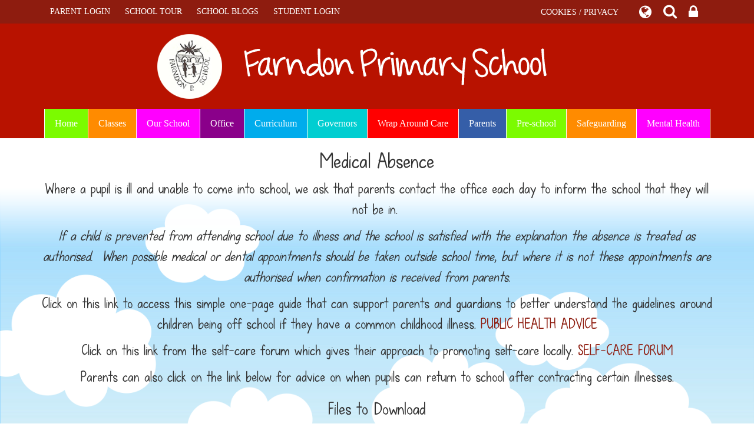

--- FILE ---
content_type: text/html; charset=UTF-8
request_url: https://www.farndon.cheshire.sch.uk/page/medical-absence/52283
body_size: 9246
content:
<!DOCTYPE html PUBLIC "-//W3C//DTD XHTML 1.0 Transitional//EN"
        "http://www.w3.org/TR/xhtml1/DTD/xhtml1-transitional.dtd">
<html xmlns="http://www.w3.org/1999/xhtml">
<head>
    <link href='https://fonts.googleapis.com/css?family=Raleway' rel='stylesheet' type='text/css'>
    <link rel="shortcut icon" href="/images/favicon.ico" type="image/vnd.microsoft.icon"/>
    <link rel="icon" href="/images/favicon.ico" type="image/vnd.microsoft.icon"/>
    <meta http-equiv="Content-Type" content="text/html; charset=utf-8"/>
    <meta name="viewport" content="width=device-width, initial-scale=1">

    <title>Farndon Primary School: Medical Absence </title>
<script type="application/ld+json">
        {
          "@context" : "https://schema.org",
          "@type" : "WebSite",
          "name" : "Farndon Primary School",
          "url" : "https://www.farndon.cheshire.sch.uk"
        }
      </script>
    <link href="/themes/farndon/css/bootstrap.min.css" rel="stylesheet" type="text/css"/>
    <link href="https://maxcdn.bootstrapcdn.com/font-awesome/4.7.0/css/font-awesome.min.css" rel="stylesheet"
          type="text/css"/>
    <link href="/themes/farndon/styles.css?v=0.1" rel="stylesheet" type="text/css"/>

    <script src="/themes/farndon/js/jquery-1.9.1.min.js"></script>

    <script type="text/javascript" src="/jscript/jquery.lightbox-0.5.js"></script>
    <link rel="stylesheet" type="text/css" href="/css/jquery.lightbox-0.5.css" media="screen"/>
    <script type="text/javascript" src="/jscript/jquery.cycle2.min.js"></script>
    <script type="text/javascript" src="/jscript/global.js"></script>

    
    <script type="text/javascript" src="/themes/farndon/js/bootstrap.min.js"></script>
    <script type="text/javascript" src="/themes/farndon/js/override.js"></script>
    
    <!--MODAL-->
    <link rel="stylesheet" href="https://cdnjs.cloudflare.com/ajax/libs/remodal/1.1.1/remodal.min.css"/>
    <link rel="stylesheet" href="https://cdnjs.cloudflare.com/ajax/libs/remodal/1.1.1/remodal-default-theme.min.css"/>
    <script src="https://cdnjs.cloudflare.com/ajax/libs/remodal/1.1.1/remodal.min.js"></script>
    
    <!-- Latest compiled and minified CSS -->
    <link rel="stylesheet" href="https://maxcdn.bootstrapcdn.com/bootstrap/3.3.7/css/bootstrap.min.css" integrity="sha384-BVYiiSIFeK1dGmJRAkycuHAHRg32OmUcww7on3RYdg4Va+PmSTsz/K68vbdEjh4u" crossorigin="anonymous">

    

            <script type="text/javascript" src="/core/plugins/jplayer/js/jquery.jplayer.min.js"></script>
            <script type="text/javascript" src="/core/plugins/jplayer/js/jplayer.playlist.min.js"></script>
                <link href="/core/plugins/jplayer/skin/blue.monday/jplayer.blue.monday.css" rel="stylesheet" type="text/css"/>
    
    <!-- MODAL -->
    <link type='text/css' href='/css/modal.css' rel='stylesheet' media='screen'/>
    <script type='text/javascript' src='/jscript/jquery.simplemodal.js'></script>
        <!-- MODAL END -->


    <link rel="stylesheet" type="text/css" href="/themes/reset/reset.css?v=22"/>
    <style type="text/css">


</style>    <link href="/themes/farndon/override.css" rel="stylesheet" type="text/css"/>


    <link rel="stylesheet" href="/themes/farndon/slicknav/dist/slicknav.css"/>
    <script src="/themes/farndon/slicknav/dist/jquery.slicknav.min.js"
            type="text/javascript"></script>
            
    <script src='https://www.google.com/recaptcha/api.js'></script>

</head>

<body>
<div id="modal-popup">
				<h3></h3>
				<p></p>
			</div><div id='webbar_upgraded' class='hidden-xs hidden-sm'><div class='container'><div class='col-md-8 col-lg-8 column text-left'><a href='https://parents.schoolspider.co.uk/?school_id=88' class='upgraded_button' target='_blank'>PARENT LOGIN</a><a href='/tour' class='upgraded_button' target='_blank'>SCHOOL TOUR</a><ul class='blogging'><a class='upgraded_button' href='/blogs'>SCHOOL BLOGS</a><div class='blogs_menu_list'>	<div><a href="/blogs">School Blog</a></div>
	<div><a href="/blogs/headteacher">Headteacher Blog</a></div>
	<div><a href="/blogs/governor">Governor Blog</a></div>
	<div><a href="/blogs/PTA">PTA Blog</a></div>
	<div><a href="/blogs/grade/5790">Pre School Acorns</a></div>
	<div><a href="/blogs/grade/789">Ladybirds</a></div>
	<div><a href="/blogs/grade/5786">Caterpillars</a></div>
	<div><a href="/blogs/grade/783">Year 1 Foxes</a></div>
	<div><a href="/blogs/grade/6772">Year 1 and 2 Squirrels</a></div>
	<div><a href="/blogs/grade/784">Year 2 Hedgehogs</a></div>
	<div><a href="/blogs/grade/785">Year 3 Robins</a></div>
	<div><a href="/blogs/grade/8253">Year 3/4 Ravens</a></div>
	<div><a href="/blogs/grade/786">Year 4 Wrens</a></div>
	<div><a href="/blogs/grade/787">Year 5 Owls</a></div>
	<div><a href="/blogs/grade/9138">Year 5 and 6 Kingfishers</a></div>
	<div><a href="/blogs/grade/788">Year 6 Kestrels</a></div>
</div></ul></div><div class='col-md-4 col-lg-4 column text-right'><a href='/cookies' class='upgraded_button' target='_blank'>COOKIES / PRIVACY</a><ul class='translator_tool'><div class='upgraded_button_icon globe' target='_blank'><i class='fa fa-globe'></i></div><div id='google_translate_element'></div></ul><ul class='search_tool'><div href='/administrator' class='upgraded_button_icon search' target='_blank'><i class='fa fa-search'></i></div><div class='search-content'><input id='search' type='text' value='Search:' onfocus='if(this.value=="Search:")this.value="";' onblur='if(this.value=="")this.value="Search:";' /></ul><a href='/administrator' class='upgraded_button_icon lock' target='_blank'><i class='fa fa-lock'></i></a></div></div></div><script type='text/javascript' src='//translate.google.com/translate_a/element.js?cb=googleTranslateElementInit'></script><script type='text/javascript'>function googleTranslateElementInit() {new google.translate.TranslateElement({pageLanguage: 'en'}, 'google_translate_element');}</script>
<div id="login-form" class="remodal" data-remodal-id="login-form">
    <button data-remodal-action="close" class="remodal-close"></button>
    <div class="container-fluid">
        <div class="row">
            <div class="col-xs-12">
                <div class="login">
                    <div class="login__container">
                        <div id="login">
<h2>Student Login</h2>
<form name="studentlogin" id="studentlogin" method="POST" target="_blank" action="https://secure.schoolspider.co.uk/pupil/login.php" autocomplete="off"><div class="username"><input name="username" id="username" type="text" placeholder="Username" class="textfield" onBlur="if(this.value=='')this.value='Username';" onFocus="if(this.value=='Username')this.value='';" autocomplete="off" /></div>

							<div class="password"><input name="password" id="password" type="password" placeholder="Password" class="textfield" onBlur="if(this.value=='')this.value='Password';" onFocus="if(this.value=='Password')this.value='';" autocomplete="off" /></div>

							<div class="go"><input name="login" type="submit" value="login" class="gobutton" /></div>

							<div class="clear"></div>
                            <input type="hidden" value="login" name="m" />

                            <input type="hidden" name="school_id" value="88" />

						</form>

						</div>
                    </div>
                </div>
            </div>
        </div>
    </div>
</div>

<div id="header">
    <div class="container">
            <div class="col-md-12 col-xs-12">
                <a href="/"><img src="/themes/farndon/images/logo.png" alt="logo"/></a>
            </div>
    </div>

    <div id="main-menu">
    	<ul id="menu">
	<li class="topItem home" data_count="1" data_id="home" data_parent="0" data_children="0"><a href="/" class="topLink">Home</a></li>
	<li class="topItem" data_count="2" data_id="class" data_parent="0" data_children="12"><a href="/classes" class="topLink">Classes</a><ul data_parent="class"  data_children="12" >
	<li class="subItem " data_count="1" data_id="" data_parent="0" data_children="0"><a href="/class/pre-school-acorns" target="_self" class="subLink">Pre School Acorns</a></li>
	<li class="subItem " data_count="1" data_id="" data_parent="0" data_children="0"><a href="/class/ladybirds" target="_self" class="subLink">Ladybirds</a></li>
	<li class="subItem " data_count="1" data_id="" data_parent="0" data_children="0"><a href="/class/caterpillars" target="_self" class="subLink">Caterpillars</a></li>
	<li class="subItem " data_count="1" data_id="" data_parent="0" data_children="0"><a href="/class/year-1-foxes" target="_self" class="subLink">Year 1 Foxes</a></li>
	<li class="subItem " data_count="1" data_id="" data_parent="0" data_children="0"><a href="/class/year-1-and-2-squirrels" target="_self" class="subLink">Year 1 and 2 Squirrels</a></li>
	<li class="subItem " data_count="1" data_id="" data_parent="0" data_children="0"><a href="/class/year-2-hedgehogs" target="_self" class="subLink">Year 2 Hedgehogs</a></li>
	<li class="subItem " data_count="1" data_id="" data_parent="0" data_children="0"><a href="/class/year-3-robins" target="_self" class="subLink">Year 3 Robins</a></li>
	<li class="subItem " data_count="1" data_id="" data_parent="0" data_children="0"><a href="/class/year-34-ravens" target="_self" class="subLink">Year 3/4 Ravens</a></li>
	<li class="subItem " data_count="1" data_id="" data_parent="0" data_children="0"><a href="/class/year-4-wrens" target="_self" class="subLink">Year 4 Wrens</a></li>
	<li class="subItem " data_count="1" data_id="" data_parent="0" data_children="0"><a href="/class/year-5-owls" target="_self" class="subLink">Year 5 Owls</a></li>
	<li class="subItem " data_count="1" data_id="" data_parent="0" data_children="0"><a href="/class/year-5-and-6-kingfishers" target="_self" class="subLink">Year 5 and 6 Kingfishers</a></li>
	<li class="subItem " data_count="1" data_id="" data_parent="0" data_children="0"><a href="/class/year-6-kestrels" target="_self" class="subLink">Year 6 Kestrels</a></li>
</ul>
</li>
	<li class="topItem" data_count="3" data_id="3581" data_parent="0" data_children="13"><a href="/page/our-school/3581" target="_self" class="topLink">Our School</a><ul  data_parent="3581"   data_children="13" >
	<li class="subItem" data_parent="3581" data_id="3602" data_children="0"><a href="/page/school-mission-statement-and-vision/3602" target="_self" class="subLink">School Mission Statement and Vision</a></li>
	<li class="subItem" data_parent="3581" data_id="3622" data_children="0"><a href="/page/meet-the-staff/3622" target="_self" class="subLink">Meet the Staff</a></li>
	<li class="subItem" data_parent="3581" data_id="3601" data_children="0"><a href="/page/school-day/3601" target="_self" class="subLink">School Day</a></li>
	<li class="subItem" data_parent="3581" data_id="3592" data_children="0"><a href="/page/pupil-achievement/3592" target="_self" class="subLink">Pupil Achievement</a></li>
	<li class="subItem" data_parent="3581" data_id="3825" data_children="0"><a href="/page/performance-tables/3825" target="_self" class="subLink">Performance Tables</a></li>
	<li class="subItem" data_parent="3581" data_id="3578" data_children="0"><a href="/page/pupil-premium/3578" target="_self" class="subLink">Pupil Premium</a></li>
	<li class="subItem" data_parent="3581" data_id="7501" data_children="4"><a href="/page/special-educational-needs/7501" target="_self" class="subLink">Special Educational Needs</a><ul class="right" data_parent="7501"   data_children="4" >
	<li class="subItem" data_parent="7501" data_id="7502" data_children="0"><a href="/page/the-local-offer/7502" target="_self" class="subLink">The Local Offer</a></li>
	<li class="subItem" data_parent="7501" data_id="7503" data_children="0"><a href="/page/sen-information-report/7503" target="_self" class="subLink">SEN Information Report</a></li>
	<li class="subItem" data_parent="7501" data_id="7504" data_children="0"><a href="/page/sen-policy/7504" target="_self" class="subLink">SEN Policy</a></li>
	<li class="subItem" data_parent="7501" data_id="154066" data_children="0"><a href="/page/zones-of-regulation/154066" target="_self" class="subLink">Zones of Regulation</a></li>
</ul>
</li>
	<li class="subItem" data_parent="3581" data_id="22375" data_children="6"><a href="/page/pupil-zone/22375" target="_self" class="subLink">Pupil Zone</a><ul class="right" data_parent="22375"   data_children="6" >
	<li class="subItem" data_parent="22375" data_id="3833" data_children="0"><a href="/page/school-council/3833" target="_self" class="subLink">School Council</a></li>
	<li class="subItem" data_parent="22375" data_id="3621" data_children="0"><a href="/page/house-and-sports-captains/3621" target="_self" class="subLink">House and Sports Captains</a></li>
	<li class="subItem" data_parent="22375" data_id="42540" data_children="0"><a href="/page/farndon-newspaper/42540" target="_self" class="subLink">Farndon Newspaper</a></li>
	<li class="subItem" data_parent="22375" data_id="22378" data_children="0"><a href="/page/safety-officers/22378" target="_self" class="subLink">Safety Officers</a></li>
	<li class="subItem" data_parent="22375" data_id="134208" data_children="0"><a href="/page/anti-bullying-ambassadors/134208" target="_self" class="subLink">Anti Bullying Ambassadors</a></li>
	<li class="subItem" data_parent="22375" data_id="81721" data_children="0"><a href="/page/hall-of-champions/81721" target="_self" class="subLink">HALL OF CHAMPIONS</a></li>
</ul>
</li>
	<li class="subItem" data_parent="3581" data_id="15196" data_children="2"><a href="/page/healthy-school/15196" target="_self" class="subLink">Healthy School</a><ul class="right" data_parent="15196"   data_children="2" >
	<li class="subItem" data_parent="15196" data_id="15724" data_children="0"><a href="/page/healthy-smile/15724" target="_self" class="subLink">Healthy smile</a></li>
	<li class="subItem" data_parent="15196" data_id="31859" data_children="0"><a href="/page/medicine-forms/31859" target="_self" class="subLink">Medicine Forms</a></li>
</ul>
</li>
	<li class="subItem" data_parent="3581" data_id="3590" data_children="0"><a href="/page/latest-ofsted-report/3590" target="_self" class="subLink">Latest OFSTED report</a></li>
	<li class="subItem" data_parent="3581" data_id="52082" data_children="0"><a href="/page/equality-objectives/52082" target="_self" class="subLink">Equality Objectives</a></li>
	<li class="subItem" data_parent="3581" data_id="30629" data_children="0"><a href="/page/travel-plan/30629" target="_self" class="subLink">Travel Plan</a></li>
	<li class="subItem" data_parent="3581" data_id="4281" data_children="2"><a href="/page/lunch-time-and-snack/4281" target="_self" class="subLink">Lunch Time and snack</a><ul class="right" data_parent="4281"   data_children="2" >
	<li class="subItem" data_parent="4281" data_id="15723" data_children="0"><a href="/page/healthy-lunch-and-snacks/15723" target="_self" class="subLink">Healthy lunch and snacks</a></li>
	<li class="subItem" data_parent="4281" data_id="126034" data_children="0"><a href="/page/morning-snack/126034" target="_self" class="subLink">Morning Snack</a></li>
</ul>
</li>
</ul>
</li>
	<li class="topItem" data_count="4" data_id="3577" data_parent="0" data_children="15"><a href="/page/office/3577" target="_self" class="topLink">Office</a><ul  data_parent="3577"   data_children="15" >
	<li class="subItem" data_parent="3577" data_id="3276" data_children="0"><a href="/page/prospectus/3276" target="_self" class="subLink">Prospectus</a></li>
	<li class="subItem" data_parent="3577" data_id="3586" data_children="0"><a href="/page/school-policies/3586" target="_self" class="subLink">School Policies</a></li>
	<li class="subItem" data_parent="3577" data_id="3587" data_children="0"><a href="/page/term-dates/3587" target="_self" class="subLink">Term Dates</a></li>
	<li class="subItem" data_parent="3577" data_id="3588" data_children="0"><a href="/page/newsletters/3588" target="_self" class="subLink">Newsletters</a></li>
	<li class="subItem" data_parent="3577" data_id="3691" data_children="2"><a href="/page/new-admissions/3691" target="_self" class="subLink">New Admissions</a><ul class="right" data_parent="3691"   data_children="2" >
	<li class="subItem" data_parent="3691" data_id="9359" data_children="0"><a href="/page/high-school-admission/9359" target="_self" class="subLink">High School Admission</a></li>
	<li class="subItem" data_parent="3691" data_id="92302" data_children="0"><a href="/page/appeals-process/92302" target="_self" class="subLink">Appeals Process</a></li>
</ul>
</li>
	<li class="subItem" data_parent="3577" data_id="14425" data_children="0"><a href="/page/reception-new-starters/14425" target="_self" class="subLink">Reception New Starters</a></li>
	<li class="subItem" data_parent="3577" data_id="4141" data_children="0"><a href="/page/school-uniform/4141" target="_self" class="subLink">School Uniform</a></li>
	<li class="subItem" data_parent="3577" data_id="5780" data_children="0"><a href="/page/extra-curricular-clubs/5780" target="_self" class="subLink">Extra Curricular Clubs</a></li>
	<li class="subItem" data_parent="3577" data_id="36986" data_children="2"><a href="/page/attendance/36986" target="_self" class="subLink">Attendance</a><ul class="right" data_parent="36986"   data_children="2" >
	<li class="subItem" data_parent="36986" data_id="16420" data_children="0"><a href="/page/leave-of-absence-/16420" target="_self" class="subLink">Leave of Absence </a></li>
	<li class="subItem" data_parent="36986" data_id="52283" data_children="0"><a href="/page/medical-absence/52283" target="_self" class="subLink">Medical Absence </a></li>
</ul>
</li>
	<li class="subItem" data_parent="3577" data_id="40925" data_children="0"><a href="/page/job-vacancies/40925" target="_self" class="subLink">Job Vacancies</a></li>
	<li class="subItem" data_parent="3577" data_id="41094" data_children="0"><a href="/page/data-protection/41094" target="_self" class="subLink">Data Protection</a></li>
	<li class="subItem" data_parent="3577" data_id="92301" data_children="0"><a href="/page/financial-information/92301" target="_self" class="subLink">Financial Information</a></li>
	<li class="subItem" data_parent="3577" data_id="65001" data_children="0"><a href="/page/letters/65001" target="_self" class="subLink">Letters</a></li>
	<li class="subItem" data_parent="3577" data_id="32227" data_children="0"><a href="/page/parking-at-school/32227" target="_self" class="subLink">Parking at School</a></li>
	<li class="subItem" data_parent="3577" data_id="43652" data_children="0"><a href="/page/charging-and-remissions/43652" target="_self" class="subLink">Charging and Remissions</a></li>
</ul>
</li>
	<li class="topItem" data_count="5" data_id="3585" data_parent="0" data_children="9"><a href="/page/curriculum/3585" target="_self" class="topLink">Curriculum</a><ul  data_parent="3585"   data_children="9" >
	<li class="subItem" data_parent="3585" data_id="8243" data_children="0"><a href="/page/our-school-curriculum/8243" target="_self" class="subLink">Our School Curriculum</a></li>
	<li class="subItem" data_parent="3585" data_id="97832" data_children="4"><a href="/page/creative-subjects/97832" target="_self" class="subLink">Creative Subjects</a><ul class="right" data_parent="97832"   data_children="4" >
	<li class="subItem" data_parent="97832" data_id="17103" data_children="1"><a href="/page/music/17103" target="_self" class="subLink">Music</a><ul class="right" data_parent="17103"   data_children="1" >
	<li class="subItem" data_parent="17103" data_id="52051" data_children="0"><a href="/page/music-tuition/52051" target="_self" class="subLink">Music Tuition</a></li>
</ul>
</li>
	<li class="subItem" data_parent="97832" data_id="17793" data_children="3"><a href="/page/english/17793" target="_self" class="subLink">English</a><ul class="right" data_parent="17793"   data_children="3" >
	<li class="subItem" data_parent="17793" data_id="8245" data_children="0"><a href="/page/reading/8245" target="_self" class="subLink">Reading</a></li>
	<li class="subItem" data_parent="17793" data_id="11807" data_children="0"><a href="/page/grammar/11807" target="_self" class="subLink">Grammar</a></li>
	<li class="subItem" data_parent="17793" data_id="20530" data_children="0"><a href="/page/handwriting/20530" target="_self" class="subLink">Handwriting</a></li>
</ul>
</li>
	<li class="subItem" data_parent="97832" data_id="14903" data_children="3"><a href="/page/physical-education/14903" target="_self" class="subLink">Physical Education</a><ul class="right" data_parent="14903"   data_children="3" >
	<li class="subItem" data_parent="14903" data_id="4429" data_children="0"><a href="/page/sports-premium/4429" target="_self" class="subLink">Sports Premium</a></li>
	<li class="subItem" data_parent="14903" data_id="3589" data_children="0"><a href="/page/sporting-achievements/3589" target="_self" class="subLink">Sporting Achievements</a></li>
	<li class="subItem" data_parent="14903" data_id="137228" data_children="0"><a href="/page/swimming/137228" target="_self" class="subLink">Swimming</a></li>
</ul>
</li>
	<li class="subItem" data_parent="97832" data_id="101843" data_children="0"><a href="/page/art-and-design/101843" target="_self" class="subLink">Art and Design</a></li>
</ul>
</li>
	<li class="subItem" data_parent="3585" data_id="97833" data_children="4"><a href="/page/discovery-subjects/97833" target="_self" class="subLink">Discovery Subjects</a><ul class="right" data_parent="97833"   data_children="4" >
	<li class="subItem" data_parent="97833" data_id="24739" data_children="0"><a href="/page/religious-education/24739" target="_self" class="subLink">Religious Education</a></li>
	<li class="subItem" data_parent="97833" data_id="52052" data_children="0"><a href="/page/history/52052" target="_self" class="subLink">History</a></li>
	<li class="subItem" data_parent="97833" data_id="97835" data_children="0"><a href="/page/geography/97835" target="_self" class="subLink">Geography</a></li>
	<li class="subItem" data_parent="97833" data_id="27833" data_children="0"><a href="/page/modern-foreign-language/27833" target="_self" class="subLink">Modern Foreign Language</a></li>
</ul>
</li>
	<li class="subItem" data_parent="3585" data_id="97831" data_children="4"><a href="/page/stem-subjects/97831" target="_self" class="subLink">STEM Subjects</a><ul class="right" data_parent="97831"   data_children="4" >
	<li class="subItem" data_parent="97831" data_id="8433" data_children="0"><a href="/page/maths/8433" target="_self" class="subLink">Maths</a></li>
	<li class="subItem" data_parent="97831" data_id="52053" data_children="0"><a href="/page/technology/52053" target="_self" class="subLink">Technology</a></li>
	<li class="subItem" data_parent="97831" data_id="20780" data_children="0"><a href="/page/computing/20780" target="_self" class="subLink">Computing</a></li>
	<li class="subItem" data_parent="97831" data_id="52054" data_children="0"><a href="/page/science/52054" target="_self" class="subLink">Science</a></li>
</ul>
</li>
	<li class="subItem" data_parent="3585" data_id="10891" data_children="3"><a href="/page/smsc-curriculum/10891" target="_self" class="subLink">SMSC Curriculum</a><ul class="right" data_parent="10891"   data_children="3" >
	<li class="subItem" data_parent="10891" data_id="10892" data_children="0"><a href="/page/school-and-british-values/10892" target="_self" class="subLink">School and British Values</a></li>
	<li class="subItem" data_parent="10891" data_id="28623" data_children="0"><a href="/page/rights-respecting-school-award/28623" target="_self" class="subLink">Rights Respecting School Award</a></li>
	<li class="subItem" data_parent="10891" data_id="43103" data_children="0"><a href="/page/secrets-to-personal-growth/43103" target="_self" class="subLink">Secrets to Personal Growth</a></li>
</ul>
</li>
	<li class="subItem" data_parent="3585" data_id="18533" data_children="4"><a href="/page/our-school-assessment/18533" target="_self" class="subLink">Our School Assessment</a><ul class="right" data_parent="18533"   data_children="4" >
	<li class="subItem" data_parent="18533" data_id="18534" data_children="0"><a href="/page/end-of-key-stage-assessment/18534" target="_self" class="subLink">End of Key Stage Assessment</a></li>
	<li class="subItem" data_parent="18533" data_id="18535" data_children="0"><a href="/page/methods-for-assessment/18535" target="_self" class="subLink">Methods for Assessment</a></li>
	<li class="subItem" data_parent="18533" data_id="63870" data_children="0"><a href="/page/year-4-multiplication-check/63870" target="_self" class="subLink">Year 4 Multiplication Check</a></li>
	<li class="subItem" data_parent="18533" data_id="103603" data_children="0"><a href="/page/send-assessment/103603" target="_self" class="subLink">SEND Assessment</a></li>
</ul>
</li>
	<li class="subItem" data_parent="3585" data_id="85591" data_children="0"><a href="/page/get-set-go-curriculum/85591" target="_self" class="subLink">Get Set Go... Curriculum</a></li>
	<li class="subItem" data_parent="3585" data_id="120979" data_children="0"><a href="/page/early-years-curriculum/120979" target="_self" class="subLink">Early Years Curriculum</a></li>
	<li class="subItem" data_parent="3585" data_id="8246" data_children="0"><a href="/page/spelling-and-phonics/8246" target="_self" class="subLink">Spelling and Phonics</a></li>
</ul>
</li>
	<li class="topItem" data_count="6" data_id="3580" data_parent="0" data_children="3"><a href="/page/governors/3580" target="_self" class="topLink">Governors</a><ul  data_parent="3580"   data_children="3" >
	<li class="subItem" data_parent="3580" data_id="36985" data_children="0"><a href="/page/role-of-the-governing-body/36985" target="_self" class="subLink">Role of the Governing Body</a></li>
	<li class="subItem" data_parent="3580" data_id="41223" data_children="0"><a href="/page/teaching-and-learning-committee/41223" target="_self" class="subLink">Teaching and Learning Committee</a></li>
	<li class="subItem" data_parent="3580" data_id="41224" data_children="0"><a href="/page/leadership-and-management-committee/41224" target="_self" class="subLink">Leadership and Management Committee</a></li>
</ul>
</li>
	<li class="topItem" data_count="7" data_id="3582" data_parent="0" data_children="2"><a href="/page/wrap-around-care/3582" target="_self" class="topLink">Wrap Around Care</a><ul  data_parent="3582"   data_children="2" >
	<li class="subItem" data_parent="3582" data_id="4154" data_children="0"><a href="/page/face-before-and-after-school-care/4154" target="_self" class="subLink">FACE Before and After School Care</a></li>
	<li class="subItem" data_parent="3582" data_id="49583" data_children="0"><a href="/page/holiday-childcare/49583" target="_self" class="subLink">Holiday Childcare</a></li>
</ul>
</li>
	<li class="topItem" data_count="8" data_id="3751" data_parent="0" data_children="3"><a href="/page/parents/3751" target="_self" class="topLink">Parents</a><ul  data_parent="3751"   data_children="3" >
	<li class="subItem" data_parent="3751" data_id="3752" data_children="0"><a href="/page/pta/3752" target="_self" class="subLink">PTA</a></li>
	<li class="subItem" data_parent="3751" data_id="4322" data_children="0"><a href="/page/parent-view/4322" target="_self" class="subLink">Parent View</a></li>
	<li class="subItem" data_parent="3751" data_id="26792" data_children="1"><a href="/page/family-support/26792" target="_self" class="subLink">Family Support</a><ul class="right" data_parent="26792"   data_children="1" >
	<li class="subItem" data_parent="26792" data_id="29645" data_children="0"><a href="/page/family-health/29645" target="_self" class="subLink">Family Health</a></li>
</ul>
</li>
</ul>
</li>
	<li class="topItem" data_count="9" data_id="3794" data_parent="0" data_children="4"><a href="/page/pre-school/3794" target="_self" class="topLink">Pre-school</a><ul  data_parent="3794"   data_children="4" >
	<li class="subItem" data_parent="3794" data_id="3795" data_children="0"><a href="/page/curriculum-and-planning/3795" target="_self" class="subLink">Curriculum and Planning</a></li>
	<li class="subItem" data_parent="3794" data_id="3796" data_children="0"><a href="/page/policies-forms/3796" target="_self" class="subLink">Policies & Forms</a></li>
	<li class="subItem" data_parent="3794" data_id="4204" data_children="0"><a href="/page/support-for-early-reading-and-writing/4204" target="_self" class="subLink">Support For Early Reading And Writing</a></li>
	<li class="subItem" data_parent="3794" data_id="60230" data_children="0"><a href="/page/pre-school-admissions/60230" target="_self" class="subLink">Pre-School Admissions</a></li>
</ul>
</li>
	<li class="topItem" data_count="10" data_id="14314" data_parent="0" data_children="3"><a href="/page/safeguarding/14314" target="_self" class="topLink">Safeguarding</a><ul  data_parent="14314"   data_children="3" >
	<li class="subItem" data_parent="14314" data_id="3599" data_children="1"><a href="/page/on-line-safety/3599" target="_self" class="subLink">On Line Safety</a><ul class="right" data_parent="3599"   data_children="1" >
	<li class="subItem" data_parent="3599" data_id="45411" data_children="0"><a href="/page/parent-controls-guides/45411" target="_self" class="subLink">Parent Controls Guides</a></li>
</ul>
</li>
	<li class="subItem" data_parent="14314" data_id="14315" data_children="0"><a href="/page/behaviour-and-anti-bullying/14315" target="_self" class="subLink">Behaviour and Anti Bullying</a></li>
	<li class="subItem" data_parent="14314" data_id="16409" data_children="0"><a href="/page/prevent-duty/16409" target="_self" class="subLink">Prevent Duty</a></li>
</ul>
</li>
	<li class="topItem" data_count="11" data_id="98733" data_parent="0" data_children="2"><a href="/page/mental-health/98733" target="_self" class="topLink">Mental Health</a><ul  data_parent="98733"   data_children="2" >
	<li class="subItem" data_parent="98733" data_id="46962" data_children="0"><a href="/page/camhs-support/46962" target="_self" class="subLink">CAMHs Support</a></li>
	<li class="subItem" data_parent="98733" data_id="97473" data_children="0"><a href="/page/childrens-mental-health/97473" target="_self" class="subLink">Children's Mental Health</a></li>
</ul>
</li>
</ul>
    </div>
</div>



<div class="grade_slider">
    </div>


<div class="main_countryside">
    <div class="top_blue_grad">
        <div class="container">
            <div class="row">
                <div class="col-xs-12 text-center">
<div id="main_content_top"></div>
<div id="content">
			<h1>Medical Absence </h1>

	<p style="margin-left:0cm; margin-right:0cm"><span style="font-size:12pt"><span style="font-size:14.0pt">Where a pupil is ill and unable to come into school, we ask that parents contact the office each day to inform the school that they will not be in.&nbsp;</span></span></p>

<p style="margin-left:0cm; margin-right:0cm"><span style="font-size:12pt"><em><span style="font-size:14.0pt">If a child is prevented from attending school due to illness and the school is satisfied with the explanation the absence is treated as authorised.&nbsp; When possible medical or dental appointments should be taken outside school time, but where it is not these appointments are authorised when confirmation is received from parents. </span></em></span></p>

<p style="margin-left:0cm; margin-right:0cm"><span style="font-size:12pt"><span style="font-size:14.0pt">Click on this link to access this simple one-page guide that can support parents and guardians to better understand the guidelines around children being off school if they have a common childhood illness. <a href="https://www.publichealth.hscni.net/sites/default/files/Guidance_on_infection_control_in%20schools_poster.pdf">PUBLIC HEALTH ADVICE</a></span></span></p>

<p style="margin-left:0cm; margin-right:0cm"><span style="font-size:11pt"><span style="font-family:Calibri,sans-serif"><span style="font-size:14.0pt">Click on this link from the self-care forum which gives their approach to promoting self-care locally.<a href="http://www.selfcareforum.org/"> SELF-CARE FORUM</a></span></span></span></p>

<p style="margin-left:0cm; margin-right:0cm"><span style="font-size:11pt"><span style="font-family:Calibri,sans-serif"><span style="font-size:14.0pt">Parents can also click on the link below for advice on when pupils can return to school after contracting certain illnesses. </span></span></span></p>

			<h2>Files to Download</h2>		<div class="file_gallery">
												<a href="https://spaces.schoolspider.co.uk/uploads/88/page/323829_page_file.pdf?ofn=when-should-my-child-return-to-school.pdf" class="file" target="_blank">When Should My Child Return to School</a>									</div>
	
	
		
	</div>
<div id="main_content_bottom"></div>

<div id="slogan">‘Unlocking the Potential’</div>

</div><!-- left col close -->


</div><!-- row close -->
</div><!-- container close -->

<div class="news_row">
    <div class="container">
        <div class="row">
            <div class="col-md-4 col-xs-12 news_hold table_cell">
              <div class="box news">
					<h2><a href="/newsitems">News</a></h2>
					<div class="content"><p class="news"><a href="/news/mary-poppins-final-details/93354">Mary Poppins - Final details</a></p><p class="news"><a href="/news/athletics-indoor-tournament/93340">Athletics Indoor Tournament</a></p><p class="news"><a href="/news/kidsbank-appeal-2026/92912">KidsBank Appeal 2026</a></p></div>
				  </div>            </div>
            <div class="col-md-4 col-xs-12 events_hold table_cell">
                <div class="box events">
					<h2><a href="/events">Calendar</a></h2>
					<div class="content"><p class="event"><a href="/event/liverpool-empire-theatre/460268">22/01/2026: Liverpool Empire Theatre</a></p><p class="event"><a href="/event/chester-zoo/463547">29/01/2026: Chester Zoo</a></p><p class="event"><a href="/event/y4-young-voices/453391">05/02/2026: Y4 Young Voices</a></p></div>
				  </div>            </div>
            <div class="col-md-4 col-xs-12 gallery_hold table_cell">
                <div class="box work">
					<h2><a href="/works">Gallery</a></h2>
					<div class="content"><p class="work"><a href="/work/cheshire-west-cross-country/99380">Cheshire West Cross Country</a></p><p class="work"><a href="/work/farndon-soapbox-race/98575">Farndon Soapbox Race</a></p><p class="work"><a href="/work/year-4-football-tournament-win/97337">Year 4 Football Tournament Win</a></p></div>
				  </div>            </div>
        </div>
    </div>
</div>

<div class="grass_overlay">

</div>
</div> <!-- top blue grad close -->
</div><!-- countryside close -->

  


<div class="map_row">

    <iframe src="https://www.google.com/maps/embed?pb=!1m18!1m12!1m3!1d2396.219080422891!2d-2.8798682482989904!3d53.08830027982725!2m3!1f0!2f0!3f0!3m2!1i1024!2i768!4f13.1!3m3!1m2!1s0x487ac1f1fdb92707%3A0x139b2105bd2146ff!2sFarndon+Primary+School!5e0!3m2!1sen!2suk!4v1550055369479" width="100%" height="350" frameborder="0" style="border:0" allowfullscreen></iframe>

    <div class="footer_address">
    	<p>Farndon Primary School, Churton Rd, Farndon, Chester CH3 6QP</p>
        <h3>Tel: <a href="tel:01244621124">01244 621124</a> | Email: <a href="mailto:admin@farndon.cheshire.sch.uk">admin@farndon.cheshire.sch.uk</a></h3>
    </div>

</div>

<div id="mobile_black_bar">
    <div class="staff_login"><a href="/administrator">STAFF LOGIN</a></div>
    <div class="parent_login"><a href="/parent">PARENT LOGIN</a></div>
    <div class="blogs"><a href="/blogs">SCHOOL BLOGS</a></div>
</div>
<div class="footer">
    &copy; Farndon Primary School - All Rights Reserved. Website and VLE by <a href="http://www.schoolspider.co.uk" target="_blank">School Spider</a>
</div>

<!-- Google tag (gtag.js) -->
<script async src="https://www.googletagmanager.com/gtag/js?id=G-9Y88H2YDD3"></script>
<script>
window.dataLayer = window.dataLayer || [];
function gtag(){dataLayer.push(arguments);}
gtag('js', new Date());  
gtag('config', 'G-9Y88H2YDD3');
</script>

</body>
</html>

--- FILE ---
content_type: text/css
request_url: https://www.farndon.cheshire.sch.uk/themes/farndon/styles.css?v=0.1
body_size: 3321
content:
/************************************ GENERAL ****************************************/

* {
    font-family: Trebuchet MS;
    margin: 0px;
    padding: 0px;
}

/************* FONTS *********/
@font-face {
    font-family: 'kg_fall_for_you';
    src: url('fonts/kgfallforyou.eot');
    src: url('fonts/kgfallforyou') format('embedded-opentype'),
    url('fonts/kgfallforyou.woff') format('woff'),
    url('fonts/kgfallforyou.ttf') format('truetype'),
    url('fonts/kgfallforyoubold-webfont.svg#kg_fall_for_youbold') format('svg');
    font-weight: normal;
    font-style: normal;
}

h1 {
    font-size: 50px;
    color: #000066;
    font-family: 'kg_fall_for_you', arial;
}

h2 {
    font-size: 40px;
    color: #000066;
    font-weight: normal;
    font-family: 'kg_fall_for_you', arial;
}

h3 {
    font-size: 36px;
    color: #000066;
    font-weight: normal;
    font-family: 'kg_fall_for_you', arial;
}

#content a{
	color: #8e1c0f;
}

#content a:hover{
	color: #b81200;
}




.fr {
    float: right;
}

/************************************ PUPIL BAR ****************************************/

.pupil-bar {
    background: #000;
}

#webbar {
    background: #000 !important;
    height: auto;
    padding-left: 26px;
    padding-right: 35px;
}

#webbar .cookies {
    height: 20px !important;
}

#webbar #search {
    height: 20px;
}

#google_translate_element {
    width: 114px;
    height: 20px !important;
    overflow: hidden !important;
}

#webbar .right {
    margin: 0px 0px 0px 0px;
}

#mobile_black_bar {
    display: block;
}

#webbar {
    display: none;
}

/* Custom style added by Callum */

.bg-gradient--intro {
    background: url(images/bg_bluegradient.png) top repeat-x;
    height: 800px;
    background-size: contain;
    position: absolute;
    top: -260px;
    width: 100%;
}

@media screen and (min-width: 992px) {
    #mobile_black_bar {
        display: none;
    }

    #webbar {
        display: block;
    }

}

#mobile_black_bar a {
    display: block;
    color: #FFF;
    padding: 10px;
    text-align: center;
    font-size: 20px;
	text-decoration: none;
}

#mobile_black_bar .staff_login, #mobile_black_bar .blogs {
    background: #8e1c0f;
}

#mobile_black_bar .parent_login {
    background: #b81200;
}

/************************************ HEADER ****************************************/
#header img{
	padding: 15px 0px;
	display: block;
	margin: auto;
}
/************************************ MENU *****************************************/
/*********************************** MENU ***************************************/

ul#menu .topItem a {
    color: #fff;
    padding: 15px 17px;
}

ul#menu, ul#menu ul {
    list-style: none;
}

ul#menu {
    float: none;
    margin: 0;
    padding: 0px 0 0 0px;
    list-style: none;
    display: inline-block;
    font-size: 0;
}

ul#menu, ul#menu li, ul#menu ul {
    list-style: none !important;
    list-style-image: none !important;
}

ul#menu .topItem {
    margin: 0 0px 0 0;
    padding: 0 0px;
    color: #473016;
    height: 50px;
    padding: 0px;
    border-right: 1px solid #fff;
    position: relative;

    line-height: 20px;
    top: 0px;
    text-align: center;
    background: #4370b6;
}

ul#menu .topItem a {
    display: table-cell;
    vertical-align: middle;
}

ul#menu .topItem:first-child {
    border-left: 1px solid #fff;
}

ul#menu .topItem:hover {
}

ul#menu li {
    float: left;
    color: white;
    position: relative;
    text-decoration: none;
    display: block;
}

ul#menu .topItem:hover {
    background-color: #4370b6;
}

ul#menu li:hover {
    /*background-color: #86cef9;*/
}

ul#menu li a {
    font-size: 16px;
=: 50 px color: #fff;
    margin: 0px 0px;
    padding: 4px 15px;
    text-decoration: none;
    display: block;
}

ul#menu ul {
    display: none;
    position: absolute;
    top: 50px;
    margin: 0px;
    z-index: 598;
    white-space: nowrap;
    padding: 0px;
    font-size: 0;
}

ul#menu li:hover > ul {
    display: block;
}

ul#menu ul {
    text-align: left;
    z-index: 9999 !important;
}

ul#menu ul ul {
    margin-left: 100%;
    top: 0px !important;
    position: absolute;
}

ul#menu .subItem a {
    display: block;
    padding: 10px;
}

ul#menu .topItem:nth-child(8n+0) {
    background: #355ea8;
}

ul#menu .topItem:nth-child(8n+1) {
    background: #7bfb00;
}

ul#menu .topItem:nth-child(8n+2) {
    background: #ff8b00;
}

ul#menu .topItem:nth-child(8n+3) {
    background: #ff00ff;
}

ul#menu .topItem:nth-child(8n+4) {
    background: #8a008a;
}

ul#menu .topItem:nth-child(8n+5) {
    background: #00acec;
}

ul#menu .topItem:nth-child(8n+6) {
    background: #00ced1;
}

ul#menu .topItem:nth-child(8n+7) {
    background: #ff0000;
}

ul#menu .topItem:nth-child(8n+0) ul {
    background: #355ea8;
}

ul#menu .topItem:nth-child(8n+1) ul {
    background: #7bfb00;
}

ul#menu .topItem:nth-child(8n+2) ul {
    background: #ff8b00;
}

ul#menu .topItem:nth-child(8n+3) ul {
    background: #ff00ff;
}

ul#menu .topItem:nth-child(8n+4) ul {
    background: #8a008a;
}

ul#menu .topItem:nth-child(8n+5) ul {
    background: #00acec;
}

ul#menu .topItem:nth-child(8n+6) ul {
    background: #00ced1;
}

ul#menu .topItem:nth-child(8n+7) ul {
    background: #ff0000;
}

ul#menu .topItem:nth-child(8n+8) ul {
    /* background: #ff0000; */
}

ul#menu {
    width: 100%;
    text-align: center;
	background: #b81200;
}

ul#menu li.topItem {
    display: inline-block;
    float: none !important;
}

@media screen and (max-width: 992px) {
    #main-menu {
        display: none;
    }
}

/************************************** STICKY MENU ******************************************/

.sticky {
    position: fixed;
    width: 100%;
    left: 0;
    top: 0;
    z-index: 100;
    border-top: 0;
    z-index: 9999;
}

/********** MOBILE MENU ********/
.slicknav_nav .topItem a {
    color: #fff !important;
}

.slicknav_nav .topItem.slicknav_open a, .slicknav_nav .topItem:hover a {
    color: #FFF !important;
}

@media screen and (min-width: 992px) {
    .slicknav_menu {
        display: none !important;
    }
}

@media screen and (max-width: 992px) {
    .slicknav_menu {
        display: block !important;
    }
}

/********** MENU END ********/

#hp_slider_overlay {
    position: relative;
    z-index: 100;
    background: #a1ddff;
}

#hp_slider_overlay h1 {
    font-family: 'kg_fall_for_you', arial;
    color: #FFF;
    font-size: 70px;
    text-align: center;
}

.title--intro {
    margin: 0;
}

/********* CONTENT AREA *******/

#right_content h3 {
    color: #000099;
    font-size: 16px;
}

#left_content {
    padding: 0px 15px 0px 0px;
}

#right_content {
    background: #f1f1f1;
    padding: 30px 40px;
    margin: 20px 0px;
}

/********** AWARDS **********/
.awards {
    padding: 30px 0px;
    position: relative;
	background: #b81200;
	border-top: 8px solid #8e1c0f;
}

.awards .row{
	margin-left: 0px;
	margin-right: 0px;
}

.awards--footer {
    top: 0;
}

.award {
    font-size: 16px;
    color: #fff;
    text-align: center;
    font-weight: bold;
}

.award_img {
    opacity: 1;
	width: 150px;
	margin:auto;
}

.award:hover .award_img {
    opacity: 0.8;
}

.link--award {
    color: #fff;
    font-family: 'kg_fall_for_you', arial;
    font-size:26px;
	opacity: 1;
}

.award:hover .link--award {
    text-decoration: none;
    color: #fff;
	opacity: 0.8
}

/******* AWARDS END *******/

/******* NEWS ROW *********/
.news_row {
    padding-top: 30px;
}

.news_hold {
    background: url(images/board_news.png) no-repeat;
    height: 550px;
    background-position: bottom center;
    background-size: 90%;
}

.events_hold {
    background: url(images/board_events.png) no-repeat;
    height: 550px;
    background-position: bottom center;
    background-size: 100%;
}

.gallery_hold {
    background: url(images/board_galleries.png) no-repeat;
    height: 550px;
    background-position: bottom center;
    background-size: 90%;
}

.news_row p, .news_row a {
    color: #FFF;
    font-size: 20px ;
    text-decoration: none !important;
}

.news_row a:hover{
	color: #fff;
}

.news_row h2 a {
    font-size: 40px !important;
    color: #ffff00 !important;
    font-weight: normal;
    font-family: 'kg_fall_for_you', arial;
}

.box.news {
    padding: 22% 10%;
}

.box.work {
    padding: 22% 10%;
}

.box.events {
    padding: 5% 5%;
}

@media (min-width: 992px) {
    .news_hold {
        height: 450px;
    }

    .events_hold {
        height: 450px;
    }

    .gallery_hold {
        height: 450px;
    }
}

@media (min-width: 1200px) {
    .news_hold {
        height: 550px;
    }

    .events_hold {
        height: 550px;
    }

    .gallery_hold {
        height: 550px;
    }
}

@media (min-width: 550px) and (max-width: 991px) {
	.news_row h2 a {
		font-size: 50px !important;
	}	
	.news_row p, .news_row a {
		font-size: 35px !important;
	}
	
}

@media (max-width: 991px) {
    .news_hold {
        height: 650px;
        background: url(images/board_news_small.png) no-repeat;
        background-size: 100%;
    }

    .events_hold {
        height: 650px;
        background: url(images/board_events_small.png) no-repeat;
        background-size: 100%;
    }

    .gallery_hold {
        height: 650px;
        background: url(images/board_galleries_small.png) no-repeat;
        background-size: 100%;
    }

    .box.news {
        padding: 10% 10%;
    }

    .box.work {
        padding: 10% 10%;
    }

    .box.events {
        padding: 10% 10%;
    }
}

@media (max-width: 700px) {
    .news_hold {
        height: 550px;
    }

    .events_hold {
        height: 550px;
    }

    .gallery_hold {
        height: 550px;
    }
}

@media (max-width: 600px) {
    .news_hold {
        height: 470px;
    }

    .events_hold {
        height: 470px;
    }

    .gallery_hold {
        height: 470px;
    }
}

.grass_overlay {
    background: url(images/bg_grass.png?v=1) center repeat-x;
    height: 300px;
    margin-top: -300px;
    z-index: 1000;
    position: relative;
}

@media (max-width: 991px) {
    .grass_overlay {
        display: none;
    }
}

/******* CONTACT BLOCK ******/
.contact_block {
    background: #b81200;
    padding: 0px 0px 20px 0px;
	border-top: 8px solid #8e1c0f;
}

.success{
	color: #fff;
	text-align:center;
	font-size: 20px;
	padding: 10px 0px;
	background: #45c715;
}

.fail{
	color: #fff;
	text-align:center;
	font-size: 20px;
	padding: 10px 0px;
	background: #c72515;
}

.contact_block h2 {
    color: #FFF;
    text-align: center;
    padding: 20px 0px;
    margin: 0px;
}

.contact_block p {
    color: #FFF;
    text-align: center;
    padding: 0px 0px 10px 0px;
    margin: 0px;
}

.contact_block input {
    width: 100%;
    padding: 10px 15px;
    color: #8e1c0f;
    font-size: 16px;
    border: 1px solid #8e1c0f;
    margin-bottom: 10px;
}

.contact_block textarea {
    width: 100%;
    padding: 10px 15px;
    color: #8e1c0f;
    font-size: 16px;
    border: 1px solid #8e1c0f;
    margin-bottom: 10px;
    min-height: 200px;
}

.contact_submit {
    border: 1px solid #FFF;
    padding: 15px 20px;
    font-size: 18px;
    color: #FFF;
    border-radius: 10px;
    text-decoration: none;
}

/********** MAP *********/
.map_row {
    padding: 0px 0px;
	border-top: 8px solid #8e1c0f;
}

#map_holding {
    border: 1px solid #333;
}

/******* FOOTER ******/
.footer_address {
    text-align: center;
	padding: 30px 0px;
	background: #b81200;
    color: #fff;
    font-size: 16px;
}

.footer_address a {
    color: #fff;
}

.footer_address a:hover{
	color: #fff;
}

.footer {
    background: #000;
    padding: 10px;
    text-align: center;
    color: #FFF;
}

.footer a {
    color: #FFF;
}

.footer a:hover {
    color: #FFF;
}


#header {
    background: #b81200;
}

.top_telephone {
    color: #FFF;
    padding: 30px 0px 0px;
    text-align: right;
    font-size: 14px;
}

.top_telephone img {
    vertical-align: top !important;
    margin-left: 15px;
}

.main_countryside {
    background: url('images/bg_countryside.png?v=1') center bottom no-repeat #94d6fe;
	background-size: 100%;
}

#slogan {
    text-align: center;
    color: #000066;
    font-size: 26px;
}

.top_blue_grad {
    background: url('images/bg_bluegradient_inverse_white.png') repeat-x top;
}

#homepage .top_blue_grad {
    background: url('images/bg_bluegradient_inverse.png') repeat-x top;
}

#homepage h1 {
    color: #FFF;
}

#slogan {
    font-size: 70px;
    color: #000066;
    font-family: 'kg_fall_for_you', arial, serif;
    margin: 20px 0;
}



/* STYLED ADDED BY CALLUM */

.subItem {
    width: 100%;
}

.form-group + .form-group {
    margin: 10px 0 !important;
}

.form-group--submit input {
    padding: 10px !important;
    text-transform: uppercase;
}



/* Custom Calendar Styles */

.fc-event-skin {
    border-color: #b81200;
}

.fc-border-separate tr, .fc-border-separate td, .fc-border-separate th {
}

.fc-button-content {
    color: #006;
}

.fc-event-title {
    color: #fff;
}

.fc-button-inner {
    border: 1px solid #006 !important;
}

.fc-widget-content {
    background: white;
}

.fc-widget-header, .fc-widget-content {
    background: #fff;
}

form #contact_form_website{
	display:none;
}

.g-recaptcha{
	margin: auto 0px 10px;
}


--- FILE ---
content_type: text/css
request_url: https://www.farndon.cheshire.sch.uk/themes/farndon/override.css
body_size: 1213
content:
#webbar_upgraded {
    background: #8e1c0f;
}

#webbar_upgraded .container .blogging .blogs_menu_list {
    background: #8e1c0f;
}

#webbar_upgraded .container #google_translate_element .goog-te-gadget .goog-te-combo {
    background: #8e1c0f;
}

#webbar_upgraded .container .search-content #search {
    background: #8e1c0f;
}

#webbar_upgraded .container .search-content::after {
    background: #8e1c0f;
}

#content span, #content p, #content h2, #content h1, #content h3, #content ul, #content ol, #content a, .box .content a, #content li, #content u {
    font-family: 'kg_fall_for_you', arial !important;
}

#content ul, #content ol, #content li {
   /* text-align: left !important;*/
    list-style-position: inside;
    margin-left: 15px;
}

#content span, #content p, #content ul, #content ol, #content a, .box .content a, #content u {
    font-size: 25px !important;
}

@media (max-width: 992px){
	#content span, #content p, #content ul, #content ol, #content a, .box .content a, #content u {
    font-size: 25px ;
}

}

@media (max-width: 1197px){
	#content span, #content p, #content ul, #content ol, #content a, .box .content a, #content u {
    font-size: 15px ;
}

}

#content table {
    background: transparent !important;
}

#slider, #grade_slider {
    height: auto;
    margin: 0px !important;
    padding: 0px !important;
    border: none !important;
}

#grade_slider > #grade_slideshow {
    width: 100% !important;
    height: auto !important;
}

#slider > #slideshow .slider-item, #grade_slider > #grade_slideshow .slider-item {
    width: 100% !important;
    height: auto !important;
}

.slider-item img {
    height: auto;
    width: 100%;
	border-bottom: 5px solid #b81200;
}


#login {
    padding: 5px 10px;
    background: white;
}

#content {
    position: relative;
    z-index: 101;
}

#content h4 {
    font-size: 21px;
}

#content h3 {
    font-size: 26px;
}

#content h5 {
    font-size: 14px;
}

#content.work_list .standard_box, .work_list .standard_box{
	border: 2px solid #b81200;
    background: #b81200;
	border-radius: 8px !important;
	padding: 0;
	transition: 0.3s;
}

#content.work_list .standard_box:hover, .work_list .standard_box:hover{
	border: 2px solid #8e1c0f;
    background: #8e1c0f;
}

#content.work_list .standard_box p, .work_list .standard_box p{
	padding: 5px;
	color: #fff;
}

#content.work_list .standard_box a, .work_list .standard_box a{
	color: #fff !important;
}
#content.work_list a {
    color: #fff !important;
}
#content .file_gallery a {
    background: #b81200 !important;
	border: 2px solid #b81200;
	color: #fff !important;
	border-radius: 8px;
	text-decoration: none;
	transition: 0.3s;
}

#content .file_gallery a:hover {
    background: #fff !important;
	color: #b81200 !important;
}

#content .pagination a{
	color: #333;
}

#login .textfield {
    width: 100%;
}

#login .username, #login .password {
    float: left;
    width: 100%;
	margin-bottom: 5px;
}

#login h2 {
    font-size: 16px;
}

#login .gobutton {
    background: #b81200;
    color: #fff;
    padding: 4px 15px;
    cursor: pointer;
	width: 100%;
}

#login .go {
    width: 100%;
}

.form-group--submit {
    margin: 20px 0 !important;
}

#right_content h3 {
    margin: 0px 0px 10px 0px;
}

@media (min-width: 992px) {
    #container {
        width: 970px !important;
    }
	.subItem:hover a {
		background: rgba(255, 255, 255, 0.3);
	}
}

@media (min-width: 1200px) {
    #container {
        width: 1170px !important;
    }
}

@media (max-width: 992px){
	.map_row {
		border-top:0 ;
	}
	#header img{
		width: 100%;
	}

}

#class_menu_holding {
    margin-top: 15px;
}

#banner_slider {
	margin-top: 10px;
    border: 5px solid #8e1c0f;
}

#banner_slider .slider-item img {
    width: 100% !important;
}

#banner_slider .slider-item {
    width: 100% !important;
}

#calender_holding {
    padding-bottom: 270px !important;
}

#class_menu li a {
    font-size: 26px;
    color: #fff;
    border: 2px solid #b81200;
	background: #b81200;
	margin: 0px 5px 5px 0px;
	text-decoration: none;
}
#class_menu li a:hover {
    font-size: 26px;
    color: #b81200;
	background: #fff;
}

.contact_submit{
	border: 1px solid #FFF !important;
    padding: 15px 20px !important;
    font-size: 18px !important;
    color: #FFF !important;
    border-radius: 10px;
    text-decoration: none;
	background:none !important;
}
/***********OVERRIDE**********/

strong {
	font-family: 'kg_fall_for_you', arial !important;
	font-size:35px !important;
}

input.error{
	border:2px solid #c60b0b !important;
}

@media ( min-width:992px ){
.col-md-offset-2-half{
    margin-left: 20.75%;
}
}

--- FILE ---
content_type: application/javascript
request_url: https://www.farndon.cheshire.sch.uk/themes/farndon/js/override.js
body_size: 553
content:

function StickyNavInitiatilsation() {

    var stickyNavTop = $('#main-menu').offset().top;

    function StickyNav() {
        var scrollTop = $(window).scrollTop();

        if (scrollTop > stickyNavTop) {
            $('#main-menu').addClass('sticky');
        } else {
            $('#main-menu').removeClass('sticky');
        }
    }

    StickyNav();
    // and run it again every time you scroll
    $(window).scroll(StickyNav);

}

function SliderInitialistion() {
    $('#slideshow').cycle({
        fx: 'fade',
        speed: 'slow',
        timeout: 5000,
        slideResize: true,
        containerResize: true,
        fit: 1,
        width: "fit"
    });

    $('#grade_slideshow').cycle({
        fx: 'fade',
        speed: 'slow',
        timeout: 5000,
        slideResize: true,
        containerResize: true,
        fit: 1,
        width: "fit"
    });
}


function MobileNavigationInitialisation() {
    return $('#menu').slicknav({allowParentLinks: true});
}



$(document).ready(function () {

    //SliderInitialistion();
    StickyNavInitiatilsation();
    MobileNavigationInitialisation();
	StudentLogin();

});

$(document).ready(function() {
	
	
	$("#contact_form").submit(function(){
		var input_name = $("#name").val();
		var input_email = $("#email").val();
		var is_valid = true;
		
		if(input_name == ""){
			$("#name").addClass("error");
			is_valid = false;
		}else{
			$("#name").removeClass("error");
		}
		
		if(input_email == ""){
			$("#email").addClass("error");
			is_valid = false;
		}else{
			$("#email").removeClass("error");
		}
		
		return is_valid;
	});
	
});

function StudentLogin(){
	var html = "";
	html += "<a style='cursor:pointer;' data-remodal-target='login-form' class='upgraded_button'>STUDENT LOGIN</a>"
	$(html).insertAfter( 'ul.blogging' );
}

